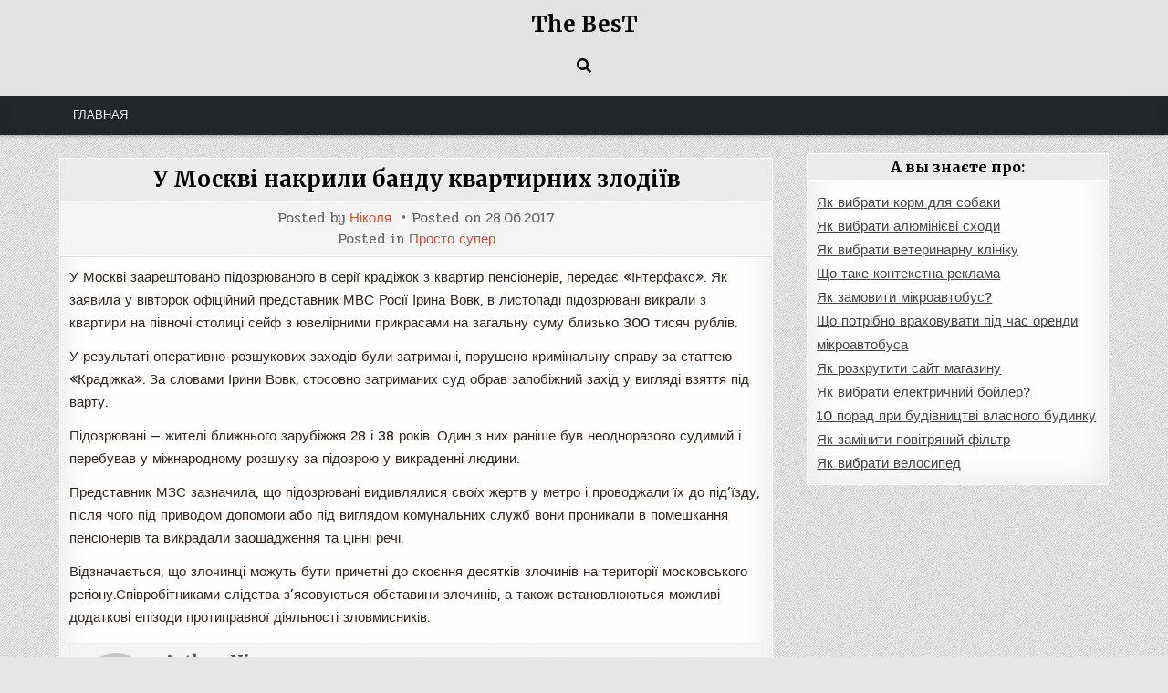

--- FILE ---
content_type: text/html; charset=UTF-8
request_url: http://bestukrtovar.ru/u-moskvi-nakrili-bandu-kvartirnix-zlodi%D1%97v/
body_size: 7199
content:
<!DOCTYPE html>
<html lang="ru-RU">
<head>
<meta charset="UTF-8">
<meta name="viewport" content="width=device-width, initial-scale=1.0">
<link rel="profile" href="http://gmpg.org/xfn/11">
<title>У Москві накрили банду квартирних злодіїв &#8212; The BesT</title>
<link rel='dns-prefetch' href='//fonts.googleapis.com' />
<link rel='dns-prefetch' href='//s.w.org' />
<link rel="alternate" type="application/rss+xml" title="The BesT &raquo; Лента" href="http://bestukrtovar.ru/feed/" />
<link rel="alternate" type="application/rss+xml" title="The BesT &raquo; Лента комментариев" href="http://bestukrtovar.ru/comments/feed/" />
		<script type="text/javascript">
			window._wpemojiSettings = {"baseUrl":"https:\/\/s.w.org\/images\/core\/emoji\/2\/72x72\/","ext":".png","svgUrl":"https:\/\/s.w.org\/images\/core\/emoji\/2\/svg\/","svgExt":".svg","source":{"concatemoji":"http:\/\/bestukrtovar.ru\/wp-includes\/js\/wp-emoji-release.min.js"}};
			!function(e,o,t){var a,n,r;function i(e){var t=o.createElement("script");t.src=e,t.type="text/javascript",o.getElementsByTagName("head")[0].appendChild(t)}for(r=Array("simple","flag","unicode8","diversity","unicode9"),t.supports={everything:!0,everythingExceptFlag:!0},n=0;n<r.length;n++)t.supports[r[n]]=function(e){var t,a,n=o.createElement("canvas"),r=n.getContext&&n.getContext("2d"),i=String.fromCharCode;if(!r||!r.fillText)return!1;switch(r.textBaseline="top",r.font="600 32px Arial",e){case"flag":return(r.fillText(i(55356,56806,55356,56826),0,0),n.toDataURL().length<3e3)?!1:(r.clearRect(0,0,n.width,n.height),r.fillText(i(55356,57331,65039,8205,55356,57096),0,0),a=n.toDataURL(),r.clearRect(0,0,n.width,n.height),r.fillText(i(55356,57331,55356,57096),0,0),a!==n.toDataURL());case"diversity":return r.fillText(i(55356,57221),0,0),a=(t=r.getImageData(16,16,1,1).data)[0]+","+t[1]+","+t[2]+","+t[3],r.fillText(i(55356,57221,55356,57343),0,0),a!=(t=r.getImageData(16,16,1,1).data)[0]+","+t[1]+","+t[2]+","+t[3];case"simple":return r.fillText(i(55357,56835),0,0),0!==r.getImageData(16,16,1,1).data[0];case"unicode8":return r.fillText(i(55356,57135),0,0),0!==r.getImageData(16,16,1,1).data[0];case"unicode9":return r.fillText(i(55358,56631),0,0),0!==r.getImageData(16,16,1,1).data[0]}return!1}(r[n]),t.supports.everything=t.supports.everything&&t.supports[r[n]],"flag"!==r[n]&&(t.supports.everythingExceptFlag=t.supports.everythingExceptFlag&&t.supports[r[n]]);t.supports.everythingExceptFlag=t.supports.everythingExceptFlag&&!t.supports.flag,t.DOMReady=!1,t.readyCallback=function(){t.DOMReady=!0},t.supports.everything||(a=function(){t.readyCallback()},o.addEventListener?(o.addEventListener("DOMContentLoaded",a,!1),e.addEventListener("load",a,!1)):(e.attachEvent("onload",a),o.attachEvent("onreadystatechange",function(){"complete"===o.readyState&&t.readyCallback()})),(a=t.source||{}).concatemoji?i(a.concatemoji):a.wpemoji&&a.twemoji&&(i(a.twemoji),i(a.wpemoji)))}(window,document,window._wpemojiSettings);
		</script>
		<style type="text/css">
img.wp-smiley,
img.emoji {
	display: inline !important;
	border: none !important;
	box-shadow: none !important;
	height: 1em !important;
	width: 1em !important;
	margin: 0 .07em !important;
	vertical-align: -0.1em !important;
	background: none !important;
	padding: 0 !important;
}
</style>
<link rel='stylesheet' id='widgetopts-styles-css'  href='http://bestukrtovar.ru/wp-content/plugins/widget-options/assets/css/widget-options.css' type='text/css' media='all' />
<link rel='stylesheet' id='simple-writer-maincss-css'  href='http://bestukrtovar.ru/wp-content/themes/si1/style.css' type='text/css' media='all' />
<link rel='stylesheet' id='fontawesome-css'  href='http://bestukrtovar.ru/wp-content/themes/si1/assets/css/all.min.css' type='text/css' media='all' />
<link rel='stylesheet' id='simple-writer-webfont-css'  href='//fonts.googleapis.com/css?family=Pridi%3A400%2C700%7COswald%3A400%2C700%7CMerriweather%3A400%2C400i%2C700%2C700i%7CFrank+Ruhl+Libre%3A400%2C700&#038;display=swap' type='text/css' media='all' />
<script type='text/javascript' src='http://bestukrtovar.ru/wp-includes/js/jquery/jquery.js'></script>
<script type='text/javascript' src='http://bestukrtovar.ru/wp-includes/js/jquery/jquery-migrate.min.js'></script>
<!--[if lt IE 9]>
<script type='text/javascript' src='http://bestukrtovar.ru/wp-content/themes/si1/assets/js/respond.min.js'></script>
<![endif]-->
<link rel='https://api.w.org/' href='http://bestukrtovar.ru/wp-json/' />
<link rel="EditURI" type="application/rsd+xml" title="RSD" href="http://bestukrtovar.ru/xmlrpc.php?rsd" />
<link rel="wlwmanifest" type="application/wlwmanifest+xml" href="http://bestukrtovar.ru/wp-includes/wlwmanifest.xml" /> 
<link rel='prev' title='Путін — дітям: кордони Росії ніде не закінчуються' href='http://bestukrtovar.ru/putin-dityam-kordoni-rosi%d1%97-nide-ne-zakinchuyutsya/' />
<link rel='next' title='У Будапешті реставрують храм Успіння Пресвятої Богородиці' href='http://bestukrtovar.ru/u-budapeshti-restavruyut-xram-uspinnya-presvyato%d1%97-bogorodici/' />
<link rel="canonical" href="http://bestukrtovar.ru/u-moskvi-nakrili-bandu-kvartirnix-zlodi%d1%97v/" />
<link rel='shortlink' href='http://bestukrtovar.ru/?p=1729' />
<link rel="alternate" type="application/json+oembed" href="http://bestukrtovar.ru/wp-json/oembed/1.0/embed?url=http%3A%2F%2Fbestukrtovar.ru%2Fu-moskvi-nakrili-bandu-kvartirnix-zlodi%25d1%2597v%2F" />
<link rel="alternate" type="text/xml+oembed" href="http://bestukrtovar.ru/wp-json/oembed/1.0/embed?url=http%3A%2F%2Fbestukrtovar.ru%2Fu-moskvi-nakrili-bandu-kvartirnix-zlodi%25d1%2597v%2F&#038;format=xml" />
    <style type="text/css">
            .simple-writer-site-title, .simple-writer-site-title a, .simple-writer-site-description {color: #000000;}
        </style>
    <style type="text/css" id="custom-background-css">
body.custom-background { background-image: url('http://bestukrtovar.ru/wp-content/themes/si1/assets/images/background.png'); background-repeat: repeat; background-position: top left; background-attachment: fixed; }
</style>

</head>
<body class="single single-post postid-1729 single-format-standard custom-background simple-writer-animated simple-writer-fadein simple-writer-group-blog simple-writer-theme-is-active simple-writer-header-full-width simple-writer-primary-menu-active simple-writer-primary-mobile-menu-active simple-writer-table-css-active" id="simple-writer-site-body" itemscope="itemscope" itemtype="http://schema.org/WebPage">
<a class="skip-link screen-reader-text" href="#simple-writer-posts-wrapper">Skip to content</a>

<div class="simple-writer-site-wrapper">



<div class="simple-writer-container" id="simple-writer-header" itemscope="itemscope" itemtype="http://schema.org/WPHeader" role="banner">
<div class="simple-writer-head-content simple-writer-clearfix" id="simple-writer-head-content">
<div class="simple-writer-outer-wrapper">
<div class="simple-writer-header-inside simple-writer-clearfix">
<div class="simple-writer-header-inside-content simple-writer-clearfix">

<div class="simple-writer-logo">
    <div class="site-branding">
                  <p class="simple-writer-site-title"><a href="http://bestukrtovar.ru/" rel="home">The BesT</a></p>
            <p class="simple-writer-site-description"><span></span></p>        </div>
</div>

<div class="simple-writer-header-social">

<div class="simple-writer-header-social-icons simple-writer-clearfix">
                                                                                                                                                                                                                                                                        <a href="#" aria-label="Search Button" class="simple-writer-social-icon-search"><i class="fas fa-search" aria-hidden="true" title="Search"></i></a></div>

</div><!--/.simple-writer-header-social -->

</div>
</div>
</div><!--/#simple-writer-head-content -->
</div><!--/#simple-writer-header -->
</div>


<div id="simple-writer-search-overlay-wrap" class="simple-writer-search-overlay">
  <div class="simple-writer-search-overlay-content">
    
<form role="search" method="get" class="simple-writer-search-form" action="http://bestukrtovar.ru/">
<label>
    <span class="simple-writer-sr-only">Search for:</span>
    <input type="search" class="simple-writer-search-field" placeholder="Search &hellip;" value="" name="s" />
</label>
<input type="submit" class="simple-writer-search-submit" value="&#xf002;" />
</form>  </div>
  <button class="simple-writer-search-closebtn" aria-label="Close Search" title="Close Search">&#xD7;</button>
</div>

<div class="simple-writer-container simple-writer-primary-menu-container simple-writer-clearfix">
<div class="simple-writer-primary-menu-container-inside simple-writer-clearfix">

<nav class="simple-writer-nav-primary" id="simple-writer-primary-navigation" itemscope="itemscope" itemtype="http://schema.org/SiteNavigationElement" role="navigation" aria-label="Primary Menu">
<div class="simple-writer-outer-wrapper">
<button class="simple-writer-primary-responsive-menu-icon" aria-controls="simple-writer-menu-primary-navigation" aria-expanded="false">Menu</button>
<ul id="simple-writer-menu-primary-navigation" class="simple-writer-primary-nav-menu simple-writer-menu-primary"><li id="menu-item-1998" class="menu-item menu-item-type-custom menu-item-object-custom menu-item-home menu-item-1998"><a href="http://bestukrtovar.ru/">Главная</a></li>
</ul></div>
</nav>

</div>
</div>

<div class="simple-writer-outer-wrapper">


</div>

<div class="simple-writer-outer-wrapper" id="simple-writer-wrapper-outside">

<div class="simple-writer-container simple-writer-clearfix" id="simple-writer-wrapper">
<div class="simple-writer-content-wrapper simple-writer-clearfix" id="simple-writer-content-wrapper">
<div class="simple-writer-main-wrapper simple-writer-clearfix" id="simple-writer-main-wrapper" itemscope="itemscope" itemtype="http://schema.org/Blog" role="main">
<div class="theiaStickySidebar">
<div class="simple-writer-main-wrapper-inside simple-writer-clearfix">




<div class="simple-writer-posts-wrapper" id="simple-writer-posts-wrapper">



<article id="post-1729" class="simple-writer-post-singular simple-writer-singular-block post-1729 post type-post status-publish format-standard hentry category-prosto-super wpcat-8-id">
<div class="simple-writer-singular-block-inside">

        <header class="entry-header">
    <div class="entry-header-inside">
                    <h1 class="post-title entry-title"><a href="http://bestukrtovar.ru/u-moskvi-nakrili-bandu-kvartirnix-zlodi%d1%97v/" rel="bookmark">У Москві накрили банду квартирних злодіїв</a></h1>            </div>
    </header><!-- .entry-header -->
    
        <div class="simple-writer-singleview-post-data simple-writer-singleview-post-block">
    <div class="simple-writer-singleview-post-data-inside">
                    <div class="simple-writer-singleview-post-header">
    <span class="simple-writer-singleview-post-author simple-writer-singleview-post-meta"><span class="simple-writer-singleview-post-meta-text">Posted by&nbsp;</span><a href="http://bestukrtovar.ru/author/kolok/">Ніколя</a></span>    <span class="simple-writer-singleview-post-date simple-writer-singleview-post-meta"><span class="simple-writer-singleview-post-meta-text">Posted on&nbsp;</span>28.06.2017</span>        </div>
                    <div class="simple-writer-singleview-post-footer">
                    <span class="simple-writer-singleview-post-cat-links simple-writer-singleview-post-meta"><span class="simple-writer-singleview-post-cat-links-text">Posted in&nbsp;</span><a href="http://bestukrtovar.ru/category/prosto-super/" rel="category tag">Просто супер</a></span>
                </div>
            </div>
    </div>
    
    
    <div class="entry-content simple-writer-clearfix">
        <p>У Москві заарештовано підозрюваного в серії крадіжок з квартир пенсіонерів, передає «Інтерфакс». Як заявила у вівторок офіційний представник МВС Росії Ірина Вовк, в листопаді підозрювані викрали з квартири на півночі столиці сейф з ювелірними прикрасами на загальну суму близько 300 тисяч рублів.</p>
<p>У результаті оперативно-розшукових заходів були затримані, порушено кримінальну справу за статтею «Крадіжка». За словами Ірини Вовк, стосовно затриманих суд обрав запобіжний захід у вигляді взяття під варту.</p>
<p>Підозрювані — жителі ближнього зарубіжжя 28 і 38 років. Один з них раніше був неодноразово судимий і перебував у міжнародному розшуку за підозрою у викраденні людини.</p>
<p>Представник МЗС зазначила, що підозрювані видивлялися своїх жертв у метро і проводжали їх до під&#8217;їзду, після чого під приводом допомоги або під виглядом комунальних служб вони проникали в помешкання пенсіонерів та викрадали заощадження та цінні речі.</p>
<p>Відзначається, що злочинці можуть бути причетні до скоєння десятків злочинів на території московського регіону.Співробітниками слідства з&#8217;ясовуються обставини злочинів, а також встановлюються можливі додаткові епізоди протиправної діяльності зловмисників.</p>
    </div><!-- .entry-content -->

    
    
            <div class="simple-writer-author-bio">
            <div class="simple-writer-author-bio-inside">
            <div class="simple-writer-author-bio-top">
            <span class="simple-writer-author-bio-gravatar">
                <img alt='' src='http://0.gravatar.com/avatar/906922088b9cafa874461b7dca5a319e?s=80&#038;d=mm&#038;r=g' class='avatar avatar-80 photo' height='80' width='80' />
            </span>
            <div class="simple-writer-author-bio-text">
                <div class="simple-writer-author-bio-name">Author: <span>Ніколя</span></div><div class="simple-writer-author-bio-text-description"></div>
            </div>
            </div>
            </div>
            </div>
        
</div>
</article>


	<nav class="navigation post-navigation" role="navigation">
		<h2 class="screen-reader-text">Навигация по записям</h2>
		<div class="nav-links"><div class="nav-previous"><a href="http://bestukrtovar.ru/putin-dityam-kordoni-rosi%d1%97-nide-ne-zakinchuyutsya/" rel="prev">Путін — дітям: кордони Росії ніде не закінчуються &rarr;</a></div><div class="nav-next"><a href="http://bestukrtovar.ru/u-budapeshti-restavruyut-xram-uspinnya-presvyato%d1%97-bogorodici/" rel="next">&larr; У Будапешті реставрують храм Успіння Пресвятої Богородиці</a></div></div>
	</nav>
<div class="clear"></div>
</div><!--/#simple-writer-posts-wrapper -->




</div>
</div>
</div><!-- /#simple-writer-main-wrapper -->


<div class="simple-writer-sidebar-wrapper simple-writer-sidebar-widget-areas simple-writer-clearfix" id="simple-writer-sidebar-wrapper" itemscope="itemscope" itemtype="http://schema.org/WPSideBar" role="complementary">
<div class="theiaStickySidebar">
<div class="simple-writer-sidebar-wrapper-inside simple-writer-clearfix">

<div id="text-12" class="simple-writer-side-widget widget simple-writer-widget-block widget_text"><div class="simple-writer-widget-block-inside"><div class="simple-writer-widget-header"><h2 class="simple-writer-widget-title"><span class="simple-writer-widget-title-inside simple-writer-clearfix">А вы знаєте про:</span></h2></div>			<div class="textwidget"><a href="http://bestukrtovar.ru/astaxov-zaintriguvav-zmi-vazhlivim-derzhavnim-zavdannyam/">Як вибрати корм для собаки</a><br>
<a href="http://bestukrtovar.ru/astaninskij-forum-zitknennya-politichnix-zirok-narodzhuye-novi-sviti/">Як вибрати алюмінієві сходи</a><br>
<a href="http://bestukrtovar.ru/aresht-zadixayetsya-v-sudi-mazhorki-mari-bagdasaryan-viznano-zakonnim/">Як вибрати ветеринарну клініку</a><br>
<a href="http://bestukrtovar.ru/aparat-dawn-perebravsya-na-novu-visotu-i-nadislav-novi-znimki-zagadkovogo-kratera-cereri/">Що таке контекстна реклама</a><br>
<a href="http://bestukrtovar.ru/anisimov-i-panarin-znovu-peremagayut-razom-z-chornimi-yastrubami/">Як замовити мікроавтобус?</a><br>
<a href="http://bestukrtovar.ru/aj-em-garantid-mutko-zapevniv-fifa-v-gotovnosti-do-kubka-konfederacij/">Що потрібно враховувати під час оренди мікроавтобуса</a><br>
<a href="http://bestukrtovar.ru/afini-proti-obami-dovelosya-rozganyati-protestuvalnikiv-slozoginnim-gazom/">Як розкрутити сайт магазину</a><br>
<a href="http://bestukrtovar.ru/admiral-grigorovich-z-kalibrami-pribuv-u-seredzemne-more/">Як вибрати електричний бойлер?</a><br>
<a href="http://bestukrtovar.ru/bill-klinton-vikinuv-telefon-z-vikna-pislya-rozmovi-z-xillari/">10 порад при будівництві власного будинку</a><br>
<a href="http://bestukrtovar.ru/belgijskij-milyarder-zaproponuvav-rozmistiti-nad-moskvoyu-rikoyu-virtualnogo-stalina/">Як замінити повітряний фільтр</a><br>
<a href="http://bestukrtovar.ru/barselona-bez-praci-vijshla-v-1-8-finalu-ligi-chempioniv/">Як вибрати велосипед</a><br></div>
		</div></div>
</div>
</div>
</div><!-- /#simple-writer-sidebar-wrapper-->

</div>

</div><!--/#simple-writer-content-wrapper -->
</div><!--/#simple-writer-wrapper -->

<div class="simple-writer-outer-wrapper">


</div>



<div class="simple-writer-clearfix" id="simple-writer-site-bottom">
<div class="simple-writer-site-bottom-inside simple-writer-container">
<div class="simple-writer-outer-wrapper">

  <p class='simple-writer-copyright'>Copyright &copy; 2026 The BesT</p>

</div>
</div>
</div><!--/#simple-writer-site-bottom -->


</div>

<button class="simple-writer-scroll-top" title="Scroll to Top"><i class="fas fa-arrow-up" aria-hidden="true"></i><span class="simple-writer-sr-only">Scroll to Top</span></button>
<script type='text/javascript' src='http://bestukrtovar.ru/wp-content/themes/si1/assets/js/ResizeSensor.min.js'></script>
<script type='text/javascript' src='http://bestukrtovar.ru/wp-content/themes/si1/assets/js/theia-sticky-sidebar.min.js'></script>
<script type='text/javascript' src='http://bestukrtovar.ru/wp-content/themes/si1/assets/js/jquery.fitvids.min.js'></script>
<script type='text/javascript' src='http://bestukrtovar.ru/wp-content/themes/si1/assets/js/navigation.js'></script>
<script type='text/javascript' src='http://bestukrtovar.ru/wp-content/themes/si1/assets/js/skip-link-focus-fix.js'></script>
<script type='text/javascript' src='http://bestukrtovar.ru/wp-includes/js/imagesloaded.min.js'></script>
<script type='text/javascript'>
/* <![CDATA[ */
var simple_writer_ajax_object = {"ajaxurl":"http:\/\/bestukrtovar.ru\/wp-admin\/admin-ajax.php","primary_menu_active":"1","sticky_menu_active":"1","sticky_mobile_menu_active":"","sticky_sidebar_active":"1","fitvids_active":"1","backtotop_active":"1"};
/* ]]> */
</script>
<script type='text/javascript' src='http://bestukrtovar.ru/wp-content/themes/si1/assets/js/custom.js'></script>
<script type='text/javascript'>
/* <![CDATA[ */
var simple_writer_custom_script_vars = {"elements_name":"abbr article aside audio bdi canvas data datalist details dialog figcaption figure footer header hgroup main mark meter nav output picture progress section summary template time video"};
/* ]]> */
</script>
<script type='text/javascript' src='http://bestukrtovar.ru/wp-content/themes/si1/assets/js/html5shiv.js'></script>
<script type='text/javascript' src='http://bestukrtovar.ru/wp-includes/js/wp-embed.min.js'></script>
</body>
</html>